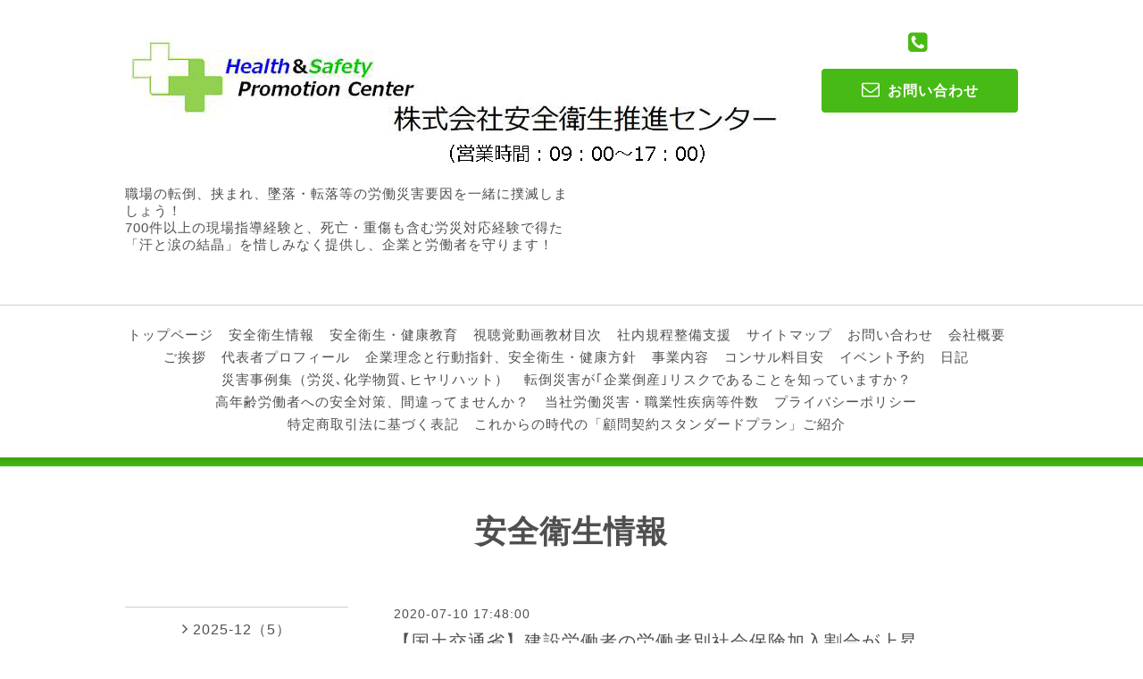

--- FILE ---
content_type: text/html; charset=utf-8
request_url: https://hspc.jp/info/3390908
body_size: 6425
content:
<!DOCTYPE html>
<html lang="ja">
<head>
<meta http-equiv="content-type" content="text/html; charset=utf-8" />
<title>【国土交通省】建設労働者の労働者別社会保険加入割合が上昇 - 株式会社安全衛生推進センター
（営業時間：09:00-17:00）</title>
<meta name="viewport" content="width=device-width, initial-scale=1, maximum-scale=1, user-scalable=yes" />
<meta name="keywords" content="安全衛生推進センター,健康増進,労働安全コンサルタント,安全コンサル,安全衛生推進,ハラスメント対策,感染症予防" />
<meta name="description" content="建設労働者の労働者別社会保険加入割合が上昇～公共事業労務費調査における社会保険加入状況調査結果を公表～公共事業労務費調査（令和元年10月調査）結果における公共..." />
<meta property="og:title" content="【国土交通省】建設労働者の労働者別社会保険加入割合が上昇" />
<meta property="og:image" content="https://cdn.goope.jp/87192/221209060620rd6s.png" />
<meta property="og:site_name" content="株式会社安全衛生推進センター
（営業時間：09:00-17:00）" />
<meta http-equiv="content-style-type" content="text/css" />
<meta http-equiv="content-script-type" content="text/javascript" />

<link rel="alternate" type="application/rss+xml" title="株式会社安全衛生推進センター
（営業時間：09:00-17:00） / RSS" href="/feed.rss" />
<link rel="stylesheet" type="text/css" href="/css/font-awesome/css/font-awesome.min.css" media="all" />
<style type="text/css" media="all">@import "/style.css?535730-1568732449";</style>
<script type="text/javascript" src="/assets/jquery/jquery-1.9.1.min.js"></script>
<script type="text/javascript" src="/assets/easing/easing.js"></script>
<script type="text/javascript" src="/js/tooltip.js"></script>
<script type="text/javascript" src="/js/lib/jquery.clipsquareimage.js"></script>
<script type="text/javascript" src="/assets/colorbox/jquery.colorbox-min.js"></script>
<script type="text/javascript" src="/assets/responsiveslides/responsiveslides.min.js"></script>
<script type="text/javascript" src="/assets/mobilemenu/mobilemenu.js"></script>
<script>
  $(function(){
    //お問い合わせメニューがない場合、お問い合わせボタンを削除
    if($('.navi_contact').size() == 0) {
     $('.tel_area_mail , .tel_area_mail_mobile, .side_tel_area_mail').hide();
    }

    //開閉メニュー
    $("body").mobile_menu({
      menu: ['#main-nav ul'],
      menu_width: 200,
      prepend_button_to: '#mobile-bar'
    });
    //thickbox
    $("#main").find(".thickbox").colorbox({rel:'thickbox',maxWidth: '98%'});
  });
  //クリップイメージ
  $(window).on('load resize', function() {
    $('.photo_thumb > a.thickbox img').clipSquareImage();
  });
</script>

  </head>
  <body id="info" class="color_01 color_bg_01 w_100">

  <!-- header/ -->
  <div id="header" class="color_bg_01">

    <!-- header_inner/ -->
    <div id="header_inner" class="clearfix">

      <!-- smartphone_gnav/ -->
      <nav id="main-nav">
        <ul class="gnav_smart_phone">
          
          <li>
            <a href="/"  class="footer_navi_top">トップページ</a>
          </li>
          
          <li>
            <a href="/info"  class="footer_navi_info active">安全衛生情報</a>
          </li>
          
          <li>
            <a href="/free/ohs-education_entry"  class="footer_navi_free free_211102">安全衛生・健康教育</a>
          </li>
          
          <li>
            <a href="/free/video_table-of-contents"  class="footer_navi_free free_366552">視聴覚動画教材目次</a>
          </li>
          
          <li>
            <a href="/free/kitei"  class="footer_navi_free free_209046">社内規程整備支援</a>
          </li>
          
          <li>
            <a href="/free/sitemap"  class="footer_navi_free free_360827">サイトマップ</a>
          </li>
          
          <li>
            <a href="/contact"  class="footer_navi_contact">お問い合わせ</a>
          </li>
          
          <li>
            <a href="/about"  class="footer_navi_about">会社概要</a>
          </li>
          
          <li>
            <a href="/free/page-aisatu1366060350"  class="footer_navi_free free_218300">ご挨拶</a>
          </li>
          
          <li>
            <a href="/free/page-prof"  class="footer_navi_free free_208930">代表者プロフィール</a>
          </li>
          
          <li>
            <a href="/free/corporate-philosophy"  class="footer_navi_free free_399525">企業理念と行動指針、安全衛生・健康方針</a>
          </li>
          
          <li>
            <a href="/free/page-gyoumunaiyou"  class="footer_navi_free free_208931">事業内容</a>
          </li>
          
          <li>
            <a href="/free/ryoukin"  class="footer_navi_free free_208932">コンサル料目安</a>
          </li>
          
          <li>
            <a href="/reservation/event/"  class="footer_navi_event_reservation">イベント予約</a>
          </li>
          
          <li>
            <a href="/diary"  class="footer_navi_diary">日記</a>
          </li>
          
          <li>
            <a href="/free/rousai_hiyari_jirei"  class="footer_navi_free free_426432">災害事例集（労災､化学物質､ヒヤリハット）</a>
          </li>
          
          <li>
            <a href="/free/tento"  class="footer_navi_free free_413172">転倒災害が｢企業倒産｣リスクであることを知っていますか？</a>
          </li>
          
          <li>
            <a href="/free/sale_education-dvd02"  class="footer_navi_free free_412669">高年齢労働者への安全対策、間違ってませんか？</a>
          </li>
          
          <li>
            <a href="/free/anzen-toukei"  class="footer_navi_free free_416795">当社労働災害・職業性疾病等件数</a>
          </li>
          
          <li>
            <a href="/free/privacy"  class="footer_navi_free free_246668">プライバシーポリシー</a>
          </li>
          
          <li>
            <a href="/free/page-tuhanhou"  class="footer_navi_free free_412670">特定商取引法に基づく表記</a>
          </li>
          
          <li>
            <a href="/free/komon_standardplan"  class="footer_navi_free free_411892">これからの時代の「顧問契約スタンダードプラン」ご紹介</a>
          </li>
          
        </ul>
      </nav>
      <!-- /smartphone_gnav -->

      <!-- tel_number/ -->
      <div class="tel_area clearfix">
        <div class="tel_area_inner">
          <nav id="mobile-bar"></nav>
          <div class="tel_mail clearfix">
            <div class="tel_number shop_tel"><i class="fa fa-phone-square color_03"></i></div>
            <a class="color_02 tel_area_mail color_bg_02 border_radius" href="https://hspc.jp/contact">
              <div><i class="fa fa-envelope-o"></i>お問い合わせ</div>
            </a>
            <!-- スマホ用お問い合わせ -->
            <a class="tel_area_mail_mobile color_bg_01 border_radius" href="https://hspc.jp/contact">
              <div><i class="fa fa-envelope-o"></i></div>
            </a>
          </div>
        </div>
      </div>
      <!-- /tel_number -->

      <!-- site_title/ -->
      <div class="site_title">
        <h1 class="site_logo color_01 bold">
          <a class="shop_sitename" href="https://hspc.jp"><img src='//cdn.goope.jp/87192/221209060620rd6s.png' alt='株式会社安全衛生推進センター
（営業時間：09:00-17:00）' /></a>
        </h1>
        <div class="site_description">職場の転倒、挟まれ、墜落・転落等の労働災害要因を一緒に撲滅しましょう！<br />
700件以上の現場指導経験と、死亡・重傷も含む労災対応経験で得た「汗と涙の結晶」を惜しみなく提供し、企業と労働者を守ります！<br />
<br />
</div>
      </div>
      <!-- /site_title -->
    </div>
    <!--/header_inner-->

    <!-- gnav/ -->
    <div class="gnav border_top">
      <ul class="gnav_inner">
        
        <li><a href="/"  class="navi_top">トップページ</a></li>
        
        <li><a href="/info"  class="navi_info active">安全衛生情報</a></li>
        
        <li><a href="/free/ohs-education_entry"  class="navi_free free_211102">安全衛生・健康教育</a></li>
        
        <li><a href="/free/video_table-of-contents"  class="navi_free free_366552">視聴覚動画教材目次</a></li>
        
        <li><a href="/free/kitei"  class="navi_free free_209046">社内規程整備支援</a></li>
        
        <li><a href="/free/sitemap"  class="navi_free free_360827">サイトマップ</a></li>
        
        <li><a href="/contact"  class="navi_contact">お問い合わせ</a></li>
        
        <li><a href="/about"  class="navi_about">会社概要</a></li>
        
        <li><a href="/free/page-aisatu1366060350"  class="navi_free free_218300">ご挨拶</a></li>
        
        <li><a href="/free/page-prof"  class="navi_free free_208930">代表者プロフィール</a></li>
        
        <li><a href="/free/corporate-philosophy"  class="navi_free free_399525">企業理念と行動指針、安全衛生・健康方針</a></li>
        
        <li><a href="/free/page-gyoumunaiyou"  class="navi_free free_208931">事業内容</a></li>
        
        <li><a href="/free/ryoukin"  class="navi_free free_208932">コンサル料目安</a></li>
        
        <li><a href="/reservation/event/"  class="navi_event_reservation">イベント予約</a></li>
        
        <li><a href="/diary"  class="navi_diary">日記</a></li>
        
        <li><a href="/free/rousai_hiyari_jirei"  class="navi_free free_426432">災害事例集（労災､化学物質､ヒヤリハット）</a></li>
        
        <li><a href="/free/tento"  class="navi_free free_413172">転倒災害が｢企業倒産｣リスクであることを知っていますか？</a></li>
        
        <li><a href="/free/sale_education-dvd02"  class="navi_free free_412669">高年齢労働者への安全対策、間違ってませんか？</a></li>
        
        <li><a href="/free/anzen-toukei"  class="navi_free free_416795">当社労働災害・職業性疾病等件数</a></li>
        
        <li><a href="/free/privacy"  class="navi_free free_246668">プライバシーポリシー</a></li>
        
        <li><a href="/free/page-tuhanhou"  class="navi_free free_412670">特定商取引法に基づく表記</a></li>
        
        <li><a href="/free/komon_standardplan"  class="navi_free free_411892">これからの時代の「顧問契約スタンダードプラン」ご紹介</a></li>
        
      </ul>
    </div>
    <!-- /gnav -->

  <div class="separate_line"></div>
  </div>
  <!-- /header -->

    <div id="wrapper">
      <div id="wrapper_inner"  class="clearfix">




    
    <!----------------------------------------------

      ページ：インフォメーション

    ---------------------------------------------->
    <h2 class="page_title">安全衛生情報</h2>
    <!-- main/ -->
    <div id="main">
      <div id="main_inner">
        <div class="info_area">
          <div class="autopagerize_page_element">
            
            <div class="info border_bottom">
              <div class="info_date font_14"> 2020-07-10 17:48:00</div>
              <div class="info_title font_20">
                <a href="/info/3390908">【国土交通省】建設労働者の労働者別社会保険加入割合が上昇</a>
              </div>
              <div class="info_photo">
                
              </div>
              <div class="info_body">
                <h2>建設労働者の労働者別社会保険加入割合が上昇<br />～公共事業労務費調査における社会保険加入状況調査結果を公表～</h2>
<p><strong><span style="font-size: 12pt; color: #ff0000;">公共事業労務費調査（令和元年10月調査）結果における公共工事従事建設労働者の社会保険加入状況が、企業別で98％、労働者別で88％に！</span></strong></p>
<p>&nbsp;</p>
<p><span style="font-size: 12pt;">　国土交通省では、平成23年度から公共事業労務費調査※の調査項目に公共工事に従事する建設労働者の社会保険加入状況を追加するとともに、建設産業における担い手の確保と健全な競争環境の実現のため、平成24年度から業界を挙げ社会保険加入対策を進めている。</span></p>
<p><span style="font-size: 12pt;">この、令和元年10月調査における社会保険加入状況（企業単位及び労働者個人単位）が公表されました。</span></p>
<p><span style="font-size: 12pt;">詳細は以下添付pdfをご確認ください。</span></p>
<p>&nbsp;</p>
<p><span style="font-size: 10pt; color: #ff0000;">※公共事業労務費調査　とは？</span><br /><span style="font-size: 10pt; color: #ff0000;">　予算決算及び会計令に基づき、公共工事の予定価格の積算を適正に行うため、農林水産省及び国土交通省において、毎年10月、国、都道府県、政令市等発注の公共工事に従事する建設労働者（約12万人）の賃金支払い実態を調査するもの</span><span style="font-family: 'ヒラギノ角ゴ Pro W3', 'Hiragino Kaku Gothic Pro', Osaka, 'ＭＳ Ｐゴシック', 'MS PGothic', Arial, Helvetica, Verdana, sans-serif; font-size: 16px;"></span></p>
<p>&nbsp;</p>
<p class="pdf"><img src="https://goope.jp/img/icon/pdf/pdficon_16.png" width="16" height="16" alt="pdf" /><span style="color: #0000ff;"> <a href="https://cdn.goope.jp/87192/200710174918-5f082b8e40dd6.pdf" target="_blank" style="color: #0000ff;">公共事業労務費調査（令和元年10月調査）における社会保険加入状況調査結果について.pdf</a> </span><span>(1.84MB)</span></p>
<p class="pdf"><img src="https://goope.jp/img/icon/pdf/pdficon_16.png" width="16" height="16" alt="pdf" /> <span style="color: #0000ff;"><a href="https://cdn.goope.jp/87192/200710174926-5f082b963d014.pdf" target="_blank" style="color: #0000ff;">参考資料（加入率推移）.pdf</a></span> <span>(0.18MB)</span></p>
<p style="text-align: right;"><span style="font-size: 12pt;">以上</span></p>
              </div>
            </div>
            
          </div>
        </div>
    

    

    

    

    

    

    

    
    

    
    </div>
  </div>
  <!-- /main -->

    <div class="side_wrap clearfix">
      

      <!-- sidebar/ -->
      <div id="sidebar" class="clearfix">
          <!-- sub_navi_side/ -->
          <ul class="sub_navi_side">
            
            
            
            <ul class="sub_navi">
<li><a href='/info/2025-12'>2025-12（5）</a></li>
<li><a href='/info/2025-11'>2025-11（5）</a></li>
<li><a href='/info/2025-09'>2025-09（2）</a></li>
<li><a href='/info/2025-08'>2025-08（1）</a></li>
<li><a href='/info/2025-07'>2025-07（4）</a></li>
<li><a href='/info/2025-03'>2025-03（2）</a></li>
<li><a href='/info/2025-01'>2025-01（2）</a></li>
<li><a href='/info/2024-12'>2024-12（5）</a></li>
<li><a href='/info/2024-11'>2024-11（2）</a></li>
<li><a href='/info/2024-10'>2024-10（1）</a></li>
<li><a href='/info/2024-09'>2024-09（4）</a></li>
<li><a href='/info/2024-08'>2024-08（5）</a></li>
<li><a href='/info/2024-05'>2024-05（5）</a></li>
<li><a href='/info/2024-03'>2024-03（5）</a></li>
<li><a href='/info/2024-02'>2024-02（5）</a></li>
<li><a href='/info/2024-01'>2024-01（2）</a></li>
<li><a href='/info/2023-12'>2023-12（7）</a></li>
<li><a href='/info/2023-11'>2023-11（3）</a></li>
<li><a href='/info/2023-10'>2023-10（2）</a></li>
<li><a href='/info/2023-09'>2023-09（6）</a></li>
<li><a href='/info/2023-08'>2023-08（6）</a></li>
<li><a href='/info/2023-07'>2023-07（13）</a></li>
<li><a href='/info/2023-06'>2023-06（7）</a></li>
<li><a href='/info/2023-04'>2023-04（8）</a></li>
<li><a href='/info/2023-03'>2023-03（7）</a></li>
<li><a href='/info/2023-02'>2023-02（9）</a></li>
<li><a href='/info/2023-01'>2023-01（3）</a></li>
<li><a href='/info/2022-12'>2022-12（12）</a></li>
<li><a href='/info/2022-11'>2022-11（4）</a></li>
<li><a href='/info/2022-10'>2022-10（2）</a></li>
<li><a href='/info/2022-09'>2022-09（9）</a></li>
<li><a href='/info/2022-08'>2022-08（15）</a></li>
<li><a href='/info/2022-07'>2022-07（17）</a></li>
<li><a href='/info/2022-06'>2022-06（7）</a></li>
<li><a href='/info/2022-05'>2022-05（14）</a></li>
<li><a href='/info/2022-04'>2022-04（28）</a></li>
<li><a href='/info/2022-03'>2022-03（55）</a></li>
<li><a href='/info/2022-02'>2022-02（28）</a></li>
<li><a href='/info/2022-01'>2022-01（16）</a></li>
<li><a href='/info/2021-12'>2021-12（26）</a></li>
<li><a href='/info/2021-11'>2021-11（10）</a></li>
<li><a href='/info/2021-10'>2021-10（8）</a></li>
<li><a href='/info/2021-08'>2021-08（6）</a></li>
<li><a href='/info/2021-07'>2021-07（5）</a></li>
<li><a href='/info/2021-06'>2021-06（7）</a></li>
<li><a href='/info/2021-05'>2021-05（8）</a></li>
<li><a href='/info/2021-03'>2021-03（4）</a></li>
<li><a href='/info/2021-02'>2021-02（2）</a></li>
<li><a href='/info/2021-01'>2021-01（3）</a></li>
<li><a href='/info/2020-12'>2020-12（9）</a></li>
<li><a href='/info/2020-10'>2020-10（3）</a></li>
<li><a href='/info/2020-09'>2020-09（7）</a></li>
<li><a href='/info/2020-08'>2020-08（10）</a></li>
<li><a href='/info/2020-07'>2020-07（16）</a></li>
<li><a href='/info/2020-06'>2020-06（24）</a></li>
<li><a href='/info/2020-05'>2020-05（34）</a></li>
<li><a href='/info/2020-04'>2020-04（25）</a></li>
<li><a href='/info/2020-03'>2020-03（13）</a></li>
<li><a href='/info/2020-02'>2020-02（15）</a></li>
<li><a href='/info/2020-01'>2020-01（18）</a></li>
<li><a href='/info/2019-12'>2019-12（10）</a></li>
<li><a href='/info/2019-11'>2019-11（16）</a></li>
<li><a href='/info/2019-10'>2019-10（5）</a></li>
<li><a href='/info/2019-09'>2019-09（9）</a></li>
</ul>

            
            
            
            
            
            
            
            
            
            
            
            
            
            
            
            
            
            
            
            
            
            
            
            
            
            
            
            
            
            
            
            
            
            
            
            
            
            
            
            
            
          </ul>

          <script>
            // /リストの前に矢印を挿入
            $(function() {
              $(".sub_navi > li > a").prepend("<i></i>");
              $(".sub_navi > li > a > i").addClass("fa , fa-angle-right");
            });
          </script>

          <!-- /sub_navi_side -->
          <!-- today_area/ -->
          <div class="today_area border border_radius color_01">
            <div class="footer_info_title">2025.12.05 Friday</div>
            
          </div>
          <!-- /today_area -->
          <!-- side_tel_area/ -->
          <div class="side_tel_area shop_tel clearfix border border_radius shop_tel">
            <div class="side_shop_tel"><i class="fa fa-phone-square side_fa-phone-square color_03"></i></div>
            <a class="color_02 side_tel_area_mail color_bg_02 link_color_02 border_radius" href="https://hspc.jp/contact">
              <div><i class="fa fa-envelope-o side_fa-envelope-o"></i>お問い合わせ</div>
            </a>
          </div>
          <!-- /side_tel_area -->
          <!-- navi_parts_area/ -->
          <div class="navi_parts_area">
            <div id="navi_parts">
<div class="navi_parts_detail">
<a href="http://www.jashcon.or.jp/contents/" target="_blank"><img src="//cdn.goope.jp/87192/190829191409-5d67a5716b502.jpg" alt="" /></a>
</div>
<div class="navi_parts_detail">
<a href="https://www.shakaihokenroumushi.jp/" target="_blank"><img src="//cdn.goope.jp/87192/200212024730-5e42e8b21f630.png" alt="" /></a>
</div>
<div class="navi_parts_detail">
<a href="https://www.gyosei.or.jp/" target="_blank"><img src="//cdn.goope.jp/87192/231108155141-654b2ffd0a1a8.png" alt="日本行政書士会連合会" /></a>
</div>
<div class="navi_parts_detail">
<a href="https://www.mhlw.go.jp/" target="_blank"><img src="//cdn.goope.jp/87192/190829185845-5d67a1d58b09c.png" alt="" /></a>
</div>
<div class="navi_parts_detail">
<a href="https://anzeninfo.mhlw.go.jp/" target="_blank"><img src="//cdn.goope.jp/87192/190829191035-5d67a49bcd0ba.png" alt="" /></a>
</div>
<div class="navi_parts_detail">
<a href="https://kokoro.mhlw.go.jp/" target="_blank"><img src="//cdn.goope.jp/87192/200331170634-5e82fa0a52105.png" alt="" /></a>
</div>
<div class="navi_parts_detail">
<a href="https://www.no-harassment.mhlw.go.jp/" target="_blank"><img src="//cdn.goope.jp/87192/200204155013-5e39142580538.png" alt="Ｎｏハラスメント推進mhlw" /></a>
</div>
<div class="navi_parts_detail">
<a href="https://lin.ee/grDMJFf"><img src="https://scdn.line-apps.com/n/line_add_friends/btn/ja.png" alt="友だち追加" height="36" border="0"></a>
</div>
</div>

            <br class="clear" />
          </div>
          <!-- /navi_parts_area -->
      </div>
      <!-- /sidebar -->
    </div>
    <!-- /side_wrap -->

      </div>
      <!-- /wrapper_inner -->
    </div>
    <!-- /wrapper -->

  <!-- footer_navi/ -->
  <div class="footer_navi color_bg_03">
    <!-- footer_navi_inner/ -->
    <ul class="footer_navi_inner clearfix">
    
      <li><a href="/"  class="footer_navi_top">トップページ</a></li>
    
      <li><a href="/info"  class="footer_navi_info active">安全衛生情報</a></li>
    
      <li><a href="/free/ohs-education_entry"  class="footer_navi_free free_211102">安全衛生・健康教育</a></li>
    
      <li><a href="/free/video_table-of-contents"  class="footer_navi_free free_366552">視聴覚動画教材目次</a></li>
    
      <li><a href="/free/kitei"  class="footer_navi_free free_209046">社内規程整備支援</a></li>
    
      <li><a href="/free/sitemap"  class="footer_navi_free free_360827">サイトマップ</a></li>
    
      <li><a href="/contact"  class="footer_navi_contact">お問い合わせ</a></li>
    
      <li><a href="/about"  class="footer_navi_about">会社概要</a></li>
    
      <li><a href="/free/page-aisatu1366060350"  class="footer_navi_free free_218300">ご挨拶</a></li>
    
      <li><a href="/free/page-prof"  class="footer_navi_free free_208930">代表者プロフィール</a></li>
    
      <li><a href="/free/corporate-philosophy"  class="footer_navi_free free_399525">企業理念と行動指針、安全衛生・健康方針</a></li>
    
      <li><a href="/free/page-gyoumunaiyou"  class="footer_navi_free free_208931">事業内容</a></li>
    
      <li><a href="/free/ryoukin"  class="footer_navi_free free_208932">コンサル料目安</a></li>
    
      <li><a href="/reservation/event/"  class="footer_navi_event_reservation">イベント予約</a></li>
    
      <li><a href="/diary"  class="footer_navi_diary">日記</a></li>
    
      <li><a href="/free/rousai_hiyari_jirei"  class="footer_navi_free free_426432">災害事例集（労災､化学物質､ヒヤリハット）</a></li>
    
      <li><a href="/free/tento"  class="footer_navi_free free_413172">転倒災害が｢企業倒産｣リスクであることを知っていますか？</a></li>
    
      <li><a href="/free/sale_education-dvd02"  class="footer_navi_free free_412669">高年齢労働者への安全対策、間違ってませんか？</a></li>
    
      <li><a href="/free/anzen-toukei"  class="footer_navi_free free_416795">当社労働災害・職業性疾病等件数</a></li>
    
      <li><a href="/free/privacy"  class="footer_navi_free free_246668">プライバシーポリシー</a></li>
    
      <li><a href="/free/page-tuhanhou"  class="footer_navi_free free_412670">特定商取引法に基づく表記</a></li>
    
      <li><a href="/free/komon_standardplan"  class="footer_navi_free free_411892">これからの時代の「顧問契約スタンダードプラン」ご紹介</a></li>
    
    </ul>
    <!-- /footer_navi_inner -->
  </div>
  <!-- /footer_navi -->

  <!-- footer_info/ -->
  <div class="footer_info color_bg_03">
    <div class="border_top_02"></div>
    <div class="border_top_03"></div>

    <!-- footer_info_inner/ -->
    <div class="footer_info_inner clearfix">

      <!-- footer_address/ -->
      <div class="footer_address">
        <div class="footer_address_shopname shop_name bold">株式会社安全衛生推進センター<a class="shop_rss" href="/feed.rss"><i class="fa fa-rss-square"></i></a></div>
        <div class="footer_address_zipcode">〒105-0004</div>
        <div class="footer_address_address">東京都港区新橋2-20-15　新橋駅前ビル１号館6F-　601号 　TEL090-1207-6543</div>
        <div class="footer_address_tel shop_tel"></div>
        <div class="social_wrap">
          

          
          <a href="https://www.facebook.com/hspcjapan" target="_blank" class="fade">
            <span class="icon-facebook white"></span>
          </a>
          

          
          <a href="https://www.instagram.com/hspc_style_official/" target="_blank" class="fade">
            <span class="icon-instagram white"></span>
          </a>
          
        </div>

        

      </div>
      <!-- /footer_address -->

      <!-- footer_info_qr/ -->
      <div class="footer_info_qr qr_area">
        <div>
          <div class="footer_info_qr_text bold">Mobile</div>
          <div><img src="//r.goope.jp/qr/hspc"width="100" height="100" /></div>
        </div>
      </div>
      <!-- /footer_info_qr -->

      <!-- counter_area/ -->
      <div class="footer_info_counter counter_area">
        <div class="footer_info_title bold">カウンター</div>
        <div class="counter_today">
        Today&nbsp;:&nbsp;<span class="num">692</span>
        </div>
        <div class="counter_yesterday">
        Yesterday&nbsp;:&nbsp;<span class="num">1615</span>
        </div>
        <div class="counter_total">
        Total&nbsp;:&nbsp;<span class="num">1171362</span>
        </div>
      </div>
      <!-- /counter_area -->

    </div>
    <!-- /footer_info_inner -->
  </div>
  <!-- /footer_info -->

  <!-- footer_copyright/ -->
  <div class="footer_copyright color_bg_02 color_02">
    <div class="footer_copyright_inner">
      <div class="copyright">&copy;2025 <a href="https://hspc.jp" class="link_color_02">株式会社安全衛生推進センター</a>. All Rights Reserved.</div>
      <div class="powered">Powered by <a class="link_color_02" href="https://goope.jp/">グーペ</a> / <a class="link_color_02" href="https://admin.goope.jp/">Admin</a>
      </div>
    </div>
  </div>
  <!-- /footer_copyright -->

  <!-- TopのWelcomeエリアのサブ画像を登録します -->
  <script>
  $(function() {
    //welcomeエリアのサブ画像を登録します。
    $("<img>").appendTo(".welcome_area_photo").attr("src" , "img/blank.gif");
    //サブ画像が登録されてない場合、画像エリアを削除。
    if($(".welcome_area_photo img").attr("src")=="img/blank.gif") {
    $(".welcome_area_photo img").css("display" , "none");
    }
  });
  </script>
</body>
</html>
